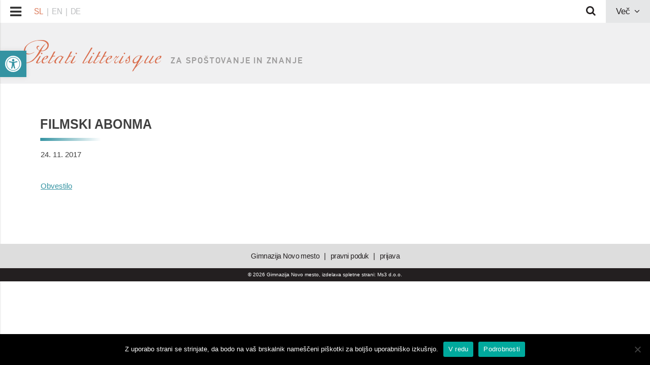

--- FILE ---
content_type: text/css
request_url: https://www.gimnm.org/wp-content/themes/pietati/style.css?v=11&ver=20170426
body_size: 9651
content:
/*
Theme Name: Pietati
Theme URI: http://underscores.me/
Author: Ms3 d.o.o.
Author URI: http://www.ms3.si/
Description: Description
Version: 1.0.0
License: GNU General Public License v2 or later
License URI: http://www.gnu.org/licenses/gpl-2.0.html
Text Domain: pietati
Tags:

This theme, like WordPress, is licensed under the GPL.
Use it to make something cool, have fun, and share what you've learned with others.

Pietati is based on Underscores http://underscores.me/, (C) 2012-2016 Automattic, Inc.
Underscores is distributed under the terms of the GNU GPL v2 or later.

Normalizing styles have been helped along thanks to the fine work of
Nicolas Gallagher and Jonathan Neal http://necolas.github.com/normalize.css/
*/

/*--------------------------------------------------------------
>>> TABLE OF CONTENTS:
----------------------------------------------------------------
# Normalize
# Typography
# Elements
# Forms
# Navigation
	## Links
	## Menus
# Accessibility
# Alignments
# Clearings
# Widgets
# Content
	## Posts and pages
	## Comments
# Infinite scroll
# Media
	## Captions
	## Galleries
--------------------------------------------------------------*/

/*--------------------------------------------------------------
# Normalize
--------------------------------------------------------------*/


@font-face {
	font-family:"Arvo";
	src:url("fonts/Arvo-Regular.eot?") format("eot"),
		url("fonts/Arvo-Regular.woff") format("woff"),
		url("fonts/Arvo-Regular.ttf") format("truetype"),
		url("fonts/Arvo-Regular.svg#Arvo") format("svg");
	font-weight:normal;
	font-style:normal;
}
@font-face {
	font-family:"Arvo";
	src:url("fonts/Arvo-Bold.eot?") format("eot"),
		url("fonts/Arvo-Bold.woff") format("woff"),
		url("fonts/Arvo-Bold.ttf") format("truetype"),
		url("fonts/Arvo-Bold.svg#Arvo-Bold") format("svg");
	font-weight:bold;
	font-style:normal;
}
@font-face {
	font-family:"Alte DIN 1451 Mittelschrift gepraegt";
	src:url("fonts/din1451alt_G.eot?") format("eot"),
		url("fonts/din1451alt_G.woff") format("woff"),
		url("fonts/din1451alt_G.ttf") format("truetype"),
		url("fonts/din1451alt_G.svg#AlteDIN1451Mittelschriftgepraegt") format("svg");
	font-weight:normal;
	font-style:normal;
}

@font-face {
	font-family:"Adine Kirnberg Regular";
	src:url("fonts/Adks____.eot?") format("eot"),
		url("fonts/Adks____.woff") format("woff"),
		url("fonts/Adks____.ttf") format("truetype"),
		url("fonts/Adks____.svg#AdineKirnberg-Regular") format("svg");
	font-weight:normal;
	font-style:normal;
}



html {
	font-family: sans-serif;
	-webkit-text-size-adjust: 100%;
	-ms-text-size-adjust:     100%;
}

body {
	margin: 0;
	font-weight: 400;
}

article,
aside,
details,
figcaption,
figure,
footer,
header,
main,
menu,
nav,
section,
summary {
	display: block;
}

audio,
canvas,
progress,
video {
	display: inline-block;
	vertical-align: baseline;
}

audio:not([controls]) {
	display: none;
	height: 0;
}

[hidden],
template {
	display: none;
}

a {
	background-color: transparent;
	transition: all 0.3s ease;
}

a:active,
a:hover {
	outline: 0;
}

abbr[title] {
	border-bottom: 1px dotted;
}

b,
strong {
	font-weight: bold;
}

dfn {
	font-style: italic;
}

h1 {
	font-size: 2em;
	margin: 0.67em 0;
}

mark {
	background: #ff0;
	color: #000;
}

small {
	font-size: 80%;
}

sub,
sup {
	font-size: 75%;
	line-height: 0;
	position: relative;
	vertical-align: baseline;
}

sup {
	top: -0.5em;
}

sub {
	bottom: -0.25em;
}

img {
	border: 0;
}

svg:not(:root) {
	overflow: hidden;
}

figure {
	margin: 1em 40px;
}

hr {
	box-sizing: content-box;
	height: 0;
}

pre {
	overflow: auto;
}

code,
kbd,
pre,
samp {
	font-family: monospace, monospace;
	font-size: 1em;
}

button,
input,
optgroup,
select,
textarea {
	color: inherit;
	font: inherit;
	margin: 0;
}

button {
	overflow: visible;
}

button,
select {
	text-transform: none;
}

button,
html input[type="button"],
input[type="reset"],
input[type="submit"] {
	-webkit-appearance: button;
	cursor: pointer;
}

button[disabled],
html input[disabled] {
	cursor: default;
}

button::-moz-focus-inner,
input::-moz-focus-inner {
	border: 0;
	padding: 0;
}

input {
	line-height: normal;
}

input[type="checkbox"],
input[type="radio"] {
	box-sizing: border-box;
	padding: 0;
}

input[type="number"]::-webkit-inner-spin-button,
input[type="number"]::-webkit-outer-spin-button {
	height: auto;
}

input[type="search"]::-webkit-search-cancel-button,
input[type="search"]::-webkit-search-decoration {
	-webkit-appearance: none;
}

fieldset {
	border: 1px solid #c0c0c0;
	margin: 0 2px;
	padding: 0.35em 0.625em 0.75em;
}

legend {
	border: 0;
	padding: 0;
}

textarea {
	overflow: auto;
}

optgroup {
	font-weight: bold;
}

table {
	border-collapse: collapse;
	border-spacing: 0;
}

td,
th {
	padding: 5px 20px 0 0;
	text-align: left;
}

/*--------------------------------------------------------------
# Typography
--------------------------------------------------------------*/
body,
button,
input,
select,
textarea {
	color: #404040;
	font-family: Roboto, sans-serif;
	font-size: 16px;
	line-height: 1.5;
}

h1,
h2,
h3,
h4,
h5,
h6 {
	clear: both;
	font-weight: normal;
	color: #000;
}

h1.entry-title,
h1.page-title,
.title {font-size: 30px; text-transform: uppercase; position: relative; margin: 0.5em 0 1em; color: #404040; font-weight: 600;}
h1.entry-title:after,
h1.page-title:after, 
.title:after {
	content:''; 
	position: absolute; 
	bottom: -12px; 
	left: 0; 
	height: 6px; 
	width: 133px; 
	/* Permalink - use to edit and share this gradient: http://colorzilla.com/gradient-editor/#3493a2+0,3493a2+100&1+0,0+100 */
	background: -moz-linear-gradient(left,  rgba(52,147,162,1) 0%, rgba(52,147,162,0) 100%); /* FF3.6-15 */
	background: -webkit-linear-gradient(left,  rgba(52,147,162,1) 0%,rgba(52,147,162,0) 100%); /* Chrome10-25,Safari5.1-6 */
	background: linear-gradient(to right,  rgba(52,147,162,1) 0%,rgba(52,147,162,0) 100%); /* W3C, IE10+, FF16+, Chrome26+, Opera12+, Safari7+ */
	filter: progid:DXImageTransform.Microsoft.gradient( startColorstr='#3493a2', endColorstr='#003493a2',GradientType=1 ); /* IE6-9 */
}

h1.entry-title .right,
h1.page-title .right,
.title .right {position: absolute; right: 0; font-size: 16px; padding: 6px 12px; top: 0;}
.title .right.mobile {display: none;}

h2 {color: #d9714f; font-size: 22px; margin: 1.5em 0;}
h2 a {text-decoration: none;}

p {
	margin-bottom: 1.5em; 
	line-height: 1.7;
}

dfn,
cite,
em,
i {
	font-style: italic;
}

blockquote {
	margin: 0 1.5em;
}

address {
	margin: 0 0 1.5em;
}

pre {
	background: #eee;
	font-family: "Courier 10 Pitch", Courier, monospace;
	font-size: 15px;
	font-size: 0.9375rem;
	line-height: 1.6;
	margin-bottom: 1.6em;
	max-width: 100%;
	overflow: auto;
	padding: 1.6em;
}

code,
kbd,
tt,
var {
	font-family: Monaco, Consolas, "Andale Mono", "DejaVu Sans Mono", monospace;
	font-size: 15px;
	font-size: 0.9375rem;
}

abbr,
acronym {
	border-bottom: 1px dotted #666;
	cursor: help;
}

mark,
ins {
	background: #fff9c0;
	text-decoration: none;
}

big {
	font-size: 125%;
}

/*--------------------------------------------------------------
# Elements
--------------------------------------------------------------*/
html {
	box-sizing: border-box;
}

.clearfix {
  overflow: auto;
  zoom: 1;
}

*,
*:before,
*:after { /* Inherit box-sizing to make it easier to change the property for components that leverage other behavior; see http://css-tricks.com/inheriting-box-sizing-probably-slightly-better-best-practice/ */
	box-sizing: inherit;
}

body {
	background: #fff; /* Fallback for when there is no custom background color defined. */
}

blockquote:before,
blockquote:after,
q:before,
q:after {
	content: "";
}

blockquote,
q {
	quotes: "" "";
}

hr {
	background-color: #ccc;
	border: 0;
	height: 1px;
	margin-bottom: 1.2em;
}

ul,
ol {
	margin: 0 0 1em 0;
}

ul {
	list-style: disc;
}

ol {
	list-style: decimal;
}

li > ul,
li > ol {
	margin-bottom: 0;
	margin-left: 1.5em;
}

dt {
	font-weight: bold;
}

dd {
	margin: 0 1.5em 1.5em;
}

img {
	height: auto; /* Make sure images are scaled correctly. */
	max-width: 100%; /* Adhere to container width. */
}

figure {
	margin: 1em 0; /* Extra wide images within figure tags don't overflow the content area. */
}

table {
	margin: 0 0 1.5em;
	width: 100%;
}
table.oddeven tr:nth-of-type(odd) {background-color: #ebebeb;}
table.oddeven tr th:nth-of-type(1),
table.oddeven tr td:nth-of-type(1) {padding-left:10px;}

/*--------------------------------------------------------------
# Forms
--------------------------------------------------------------*/
button,
input[type="button"],
input[type="reset"],
input[type="submit"] {
	border: 1px solid;
	border-color: #ccc #ccc #bbb;
	border-radius: 3px;
	background: #e6e6e6;
	box-shadow: inset 0 1px 0 rgba(255, 255, 255, 0.5), inset 0 15px 17px rgba(255, 255, 255, 0.5), inset 0 -5px 12px rgba(0, 0, 0, 0.05);
	color: rgba(0, 0, 0, .8);
	font-size: 12px;
	font-size: 0.75rem;
	line-height: 1;
	padding: .6em 1em .4em;
	text-shadow: 0 1px 0 rgba(255, 255, 255, 0.8);
}

button:hover,
input[type="button"]:hover,
input[type="reset"]:hover,
input[type="submit"]:hover {
	border-color: #ccc #bbb #aaa;
	box-shadow: inset 0 1px 0 rgba(255, 255, 255, 0.8), inset 0 15px 17px rgba(255, 255, 255, 0.8), inset 0 -5px 12px rgba(0, 0, 0, 0.02);
}

input[type="text"],
input[type="email"],
input[type="url"],
input[type="password"],
input[type="search"],
input[type="number"],
input[type="tel"],
input[type="range"],
input[type="date"],
input[type="month"],
input[type="week"],
input[type="time"],
input[type="datetime"],
input[type="datetime-local"],
input[type="color"],
textarea {
	color: #666;
	border: 1px solid #ccc;
	border-radius: 3px;
	padding: 3px;
}

select {
	border: 1px solid #ccc;
}

textarea {
	width: 100%;
}

/*--------------------------------------------------------------
# Navigation
--------------------------------------------------------------*/
/*--------------------------------------------------------------
## Links
--------------------------------------------------------------*/
a {
	color: #3493a2;
}

a:hover {
	color: midnightblue;
}

*:focus {
	outline: none;
}

a:hover,
a:active {
	outline: 0;
}

/*--------------------------------------------------------------
## Menus
--------------------------------------------------------------*/
.main-navigation {
	clear: both;
	display: block;
	float: left;
	width: 100%;
	padding-top: 20px;
}

.main-navigation ul {
	display: none;
	list-style: none;
	margin: 0;
	padding-left: 0;
	padding-right: 30px;
}

.main-navigation li {
	display: block;
	margin-bottom: 10px;
	text-align: right;
	text-transform: uppercase;
	position: relative;
}

.main-navigation a {
	display: inline-block;
	text-decoration: none;
	padding: 8px 15px;
	color: #231f20;
	border: 1px solid transparent;
}

.main-navigation ul ul {
	box-shadow: 0 3px 3px rgba(0, 0, 0, 0.2);
	float: left;
	position: absolute;
	top: 1.5em;
	left: -999em;
	z-index: 99999;
}

.main-navigation ul ul ul {
	left: -999em;
	top: 0;
}

.main-navigation .sub-menu .sub-menu {display:none;}

.main-navigation ul ul a {
	width: 200px;
}

.main-navigation ul ul li {

}

.main-navigation li:hover > a,
.main-navigation li.focus > a {
}

.main-navigation ul ul :hover > a,
.main-navigation ul ul .focus > a {
}

.main-navigation ul ul a:hover,
.main-navigation ul ul a.focus {
}

.main-navigation ul li:hover > ul,
.main-navigation ul li.focus > ul {
	left: auto;
}

.main-navigation ul ul li:hover > ul,
.main-navigation ul ul li.focus > ul {
	left: 100%;
}

.main-navigation a:hover,
.main-navigation .current_page_item > a,
.main-navigation .current-menu-item > a,
.main-navigation .current_page_ancestor > a,
.main-navigation .current-menu-ancestor > a {
	border: 1px solid #d9714f;
	color: #d9714f;
	font-weight: bold;
}

.main-navigation .menu>li>.sub-menu {
	background-color: #fff;
	padding: 8px 5px 0;
}

.main-navigation .menu>li>.sub-menu li {
	text-align: left;
}
.main-navigation .menu>li>.sub-menu li a {
	text-transform: initial;
	padding: 0 15px;
	border:none;
}
.main-navigation .menu>li>.sub-menu li a:hover,
.main-navigation .menu>li>.sub-menu>li.current-item>a {
	border:none;
}

.main-navigation .menu>li:hover>.sub-menu {
	left: 100%;
	top: 0;
}

/* Small menu. */
#menu-toggle {display: none; background: none; border: none; padding: 7px	 20px; margin-right: 10px; font-size: 26px; transition: all 0.5s ease; box-shadow: none;}
#menu-toggle i {transition: all 0.5s ease;}
#menu-toggle.sideout i {transform: rotate(90deg);}
.main-navigation.toggled ul {
	display: block;
}

header #social {
	display: block;
    position: absolute;
    bottom: 20px;
    margin: auto;
    right: 0;
    left: 0;
    padding: 0 60px 0 30px;
}
header #social a {
	display: block;
	float: right;
	margin-right: 15px;
	line-height: 1;
	opacity: 0.6;
}
header #social a img {filter: grayscale(100%);
	-ms-filter: url("data:image/svg+xml;utf8,<svg xmlns=\'http://www.w3.org/2000/svg\'><filter id=\'grayscale\'><feColorMatrix type=\'matrix\' values=\'1 0 0 0 0, 0 1 0 0 0, 0 0 1 0 0, 0 0 0 1 0\'/></filter></svg>#grayscale");
}
header #social a img:hover {filter: none}
header #social a:hover {opacity: 1}

.main-navigation ul {
	display: block;
}

.site-main .comment-navigation,
.site-main .posts-navigation,
.site-main .post-navigation {
	margin: 2em 0 1.5em;
	/*overflow: hidden;*/
}

.comment-navigation .nav-previous,
.posts-navigation .nav-previous,
.post-navigation .nav-previous {
	float: left;
	width: 50%;
}

.comment-navigation .nav-next,
.posts-navigation .nav-next,
.post-navigation .nav-next {
	float: right;
	text-align: right;
	width: 50%;
}

/*--------------------------------------------------------------
# Accessibility
--------------------------------------------------------------*/
/* Text meant only for screen readers. */
.screen-reader-text {
	clip: rect(1px, 1px, 1px, 1px);
	position: absolute !important;
	height: 1px;
	width: 1px;
	overflow: hidden;
}

.screen-reader-text:focus {
	background-color: #f1f1f1;
	border-radius: 3px;
	box-shadow: 0 0 2px 2px rgba(0, 0, 0, 0.6);
	clip: auto !important;
	color: #21759b;
	display: block;
	font-size: 14px;
	font-size: 0.875rem;
	font-weight: bold;
	height: auto;
	left: 5px;
	line-height: normal;
	padding: 15px 23px 14px;
	text-decoration: none;
	top: 5px;
	width: auto;
	z-index: 100000; /* Above WP toolbar. */
}

/*--------------------------------------------------------------
# Alignments
--------------------------------------------------------------*/
.alignleft {
	display: inline;
	float: left;
	margin-right: 1.5em;
}

.alignright {
	display: inline;
	float: right;
	margin-left: 1.5em;
}

.aligncenter {
	clear: both;
	display: block;
	margin-left: auto;
	margin-right: auto;
}

/*--------------------------------------------------------------
# Clearings
--------------------------------------------------------------*/
.clear:before,
.clear:after,
.entry-content:before,
.entry-content:after,
.comment-content:before,
.comment-content:after,
.site-header:before,
.site-header:after,
.site-content:before,
.site-content:after,
.site-footer:before,
.site-footer:after {
	content: "";
	display: table;
	table-layout: fixed;
}

.clear:after,
.entry-content:after,
.comment-content:after,
.site-header:after,
.site-content:after,
.site-footer:after {
	clear: both;
}

.entry-content th { background-color: #ddd; }

.entry-content th,
.entry-content td {
	padding: 6px 10px;
    text-align: left;
    border-bottom: 1px solid #ddd;
}

/*--------------------------------------------------------------
# Widgets
--------------------------------------------------------------*/
.widget {
	margin: 0 0 1.5em;
}

/* Make sure select elements fit in widgets. */
.widget select {
	max-width: 100%;
}

/*--------------------------------------------------------------
# Content
--------------------------------------------------------------*/
/*--------------------------------------------------------------
## Posts and pages
--------------------------------------------------------------*/
.sticky {
	display: block;
}

.hentry {
	margin: 0;
}

.byline,
.updated:not(.published) {
	display: none;
}

.single .byline,
.group-blog .byline {
	display: inline;
}

.page-content,
.entry-content,
.entry-summary {
	margin: 1.5em 0 0;
}

.page-links {
	clear: both;
	margin: 0 0 1.5em;
}

/*--------------------------------------------------------------
## Comments
--------------------------------------------------------------*/
.comment-content a {
	word-wrap: break-word;
}

.bypostauthor {
	display: block;
}

/*--------------------------------------------------------------
# Infinite scroll
--------------------------------------------------------------*/
/* Globally hidden elements when Infinite Scroll is supported and in use. */
.infinite-scroll .posts-navigation, /* Older / Newer Posts Navigation (always hidden) */
.infinite-scroll.neverending .site-footer { /* Theme Footer (when set to scrolling) */
	display: none;
}

/* When Infinite Scroll has reached its end we need to re-display elements that were hidden (via .neverending) before. */
.infinity-end.neverending .site-footer {
	display: block;
}

/*--------------------------------------------------------------
# Media
--------------------------------------------------------------*/
.page-content .wp-smiley,
.entry-content .wp-smiley,
.comment-content .wp-smiley {
	border: none;
	margin-bottom: 0;
	margin-top: 0;
	padding: 0;
}

/* Make sure embeds and iframes fit their containers. */
embed,
iframe,
object {
	max-width: 100%;
}

/*--------------------------------------------------------------
## Captions
--------------------------------------------------------------*/
.wp-caption {
	margin-bottom: 1.5em;
	max-width: 100%;
}

.wp-caption img[class*="wp-image-"] {
	display: block;
	margin-left: auto;
	margin-right: auto;
}

.wp-caption .wp-caption-text {
	margin: 0.8075em 0;
}

.wp-caption-text {
	text-align: center;
}

/*--------------------------------------------------------------
## Galleries
--------------------------------------------------------------*/
.gallery {
	margin-bottom: 1.5em;
}

.gallery-item {
	display: inline-block;
	text-align: center;
	vertical-align: top;
	width: 100%;
}

.gallery-columns-2 .gallery-item {
	max-width: 50%;
}

.gallery-columns-3 .gallery-item {
	max-width: 33.33%;
}

.gallery-columns-4 .gallery-item {
	max-width: 25%;
}

.gallery-columns-5 .gallery-item {
	max-width: 20%;
}

.gallery-columns-6 .gallery-item {
	max-width: 16.66%;
}

.gallery-columns-7 .gallery-item {
	max-width: 14.28%;
}

.gallery-columns-8 .gallery-item {
	max-width: 12.5%;
}

.gallery-columns-9 .gallery-item {
	max-width: 11.11%;
}

.gallery-caption {
	display: block;
}

.offscreen {
    display: none;
}

.side {
	position: fixed;
    width: 286px;
    min-height: 100%;
    background-color: #fff;
    padding: 20px 30px;
    box-shadow: 1px 0 2px rgba(0,0,0,0.1);
    transition: all 0.5s ease;
    z-index: 1;
}

.container {
	padding: 45px 100px 100px;
}

#page {
	margin-left:286px; 
}
#page #toprow {background-color: #fff; width: 100%; height: 50px; line-height: 50px; padding: 0 0 0 25px; position:relative; transition: all 0.5s ease;}
#page #toprow .left {float:left; font-size: 18.25px; color: #babcbe; display: flex;}
#page #toprow ul.lang-switcher {list-style: none; margin: 0; padding: 0; display: flex;}
#page #toprow ul.lang-switcher li {float:left; color:inherit; margin-right: 7px; text-transform: uppercase;}
#page #toprow ul.lang-switcher li:after {content:'|'; margin-left: 7px;}
#page #toprow ul.lang-switcher li:last-of-type:after {display: none;}
#page #toprow ul.lang-switcher li a {color: inherit; text-decoration: none;}
#page #toprow ul.lang-switcher li a:hover {text-decoration: underline;}
#page #toprow ul.lang-switcher li.current-lang a {color: #d9714f;}
#page #toprow .right {float:right; font-size: 20px; color: #231f20;}
#page #toprow .right #searchlink {display: inline-block; padding: 0 15px;}
#page #toprow .right #searchlink i {font-size: 24px; cursor: pointer;}
#page #toprow .right #searchlink form.search-form {float:left; display: none;}
#page #toprow .right #searchlink .search-form .search-field {border-radius: 0; padding: 3px 10px 0px; margin-right: 10px; line-height: 31px;}
#page #toprow .right #searchlink .search-form .search-submit {display: none;}
#page #toprow .right #morelink {display: inline-block; padding: 0 20px; background: #e5e6e7; cursor: pointer;}
#page #toprow .right #morelink i {margin-left: 8px;}
#page #toprow .right #morelink .inner {
    position: absolute;
    right: 0;
    top: 100%;
    z-index: 1;
    background: #e5e6e7;
    padding: 10px 20px 10px 30px;
    display: none;
}
#page #toprow .right #morelink .inner ul {
    margin: 0;
    padding-left: 0;
    list-style: none;
}
#page #toprow .right #morelink .inner a {
    text-decoration: none;
    color: inherit;	
    display: block;
}
#page #toprow .right #morelink .inner a:hover {
    text-decoration: underline;
}

#slogan {
    color: #d97050;
    font-size: 100px;
    font-family: "Adine Kirnberg Regular";
    font-weight: normal;
    line-height: 1;
    letter-spacing: 1.8px;
    background-color: #f0f0f1;
    padding: 25px 30px 20px;
}
#slogan span.character1 {
	letter-spacing: -8px;
}
#slogan span.sub {
    color: #9c9b9b;
    text-transform: uppercase;
    font-size: 22px;
    font-family: "Alte DIN 1451 Mittelschrift gepraegt";
    margin-left: 5px;
}

.page-template-homepage #slider {position: relative; z-index: 0;}
.page-template-homepage #slider .bottom {
	width: 100%; 
	height: 40%; 
	position: absolute; 
	bottom: 0;
	left: 0;
	/* Permalink - use to edit and share this gradient: http://colorzilla.com/gradient-editor/#000000+0,000000+100&0+0,0.5+100 */
	background: -moz-linear-gradient(top,  rgba(0,0,0,0) 0%, rgba(0,0,0,0.5) 100%); /* FF3.6-15 */
	background: -webkit-linear-gradient(top,  rgba(0,0,0,0) 0%,rgba(0,0,0,0.5) 100%); /* Chrome10-25,Safari5.1-6 */
	background: linear-gradient(to bottom,  rgba(0,0,0,0) 0%,rgba(0,0,0,0.5) 100%); /* W3C, IE10+, FF16+, Chrome26+, Opera12+, Safari7+ */
	filter: progid:DXImageTransform.Microsoft.gradient( startColorstr='#00000000', endColorstr='#80000000',GradientType=0 ); /* IE6-9 */
}
.page-template-homepage h6 {
	position: absolute;
    bottom: 80px;
    left: 100px;
    margin: 0;
    color: #d97050;
    font-size: 100px;
    font-family: "Adine Kirnberg Regular";
    font-weight: normal;
    line-height: 1;
    letter-spacing: 1.8px;
    display: none;
}
.page-template-homepage #slider h6 {display: block;}
.page-template-homepage h6 span.character1 {
	letter-spacing: -8px;
}
.page-template-homepage h6 span.sub {
    color: #9c9b9b;
    text-transform: uppercase;
    font-size: 22px;
    font-family: "Alte DIN 1451 Mittelschrift gepraegt";
    margin-left: 5px;
}

.page-template-homepage #slider .slide {
	height: 900px; 
	background-position: center;
	background-size: cover; 
	position: relative; 
	display: -webkit-flex;
	display: -moz-flex;
	display: -ms-flex;
	display: -o-flex;
	display: flex;
  	align-items: center;
  	justify-content: center;
  	transition: all 0.2s ease;
}
.page-template-homepage #slider .slick-prev,
.page-template-homepage #slider .slick-next { 
	position: absolute;
	top: 50%;
	left: 30px;
	margin-top: -30px;
	z-index: 1;
	font-size: 90px;
	line-height: 60px;
	color: #fff;
	text-decoration: none;
	transition: all 0.5s ease;
}
.page-template-homepage #slider .slick-prev:hover,
.page-template-homepage #slider .slick-next:hover {
	opacity: 0.8;
} 

.page-template-homepage #slider .slick-next {
	left: auto;
	right: 30px;
}
.page-template-homepage #slider .slide .floater {
	max-width: 50%;
	text-align: center;
}
.page-template-homepage #slider .slide .floater a,
.page-template-homepage #slider .slide .floater p {text-decoration: none; color: #fff;}
.page-template-homepage #slider .slide .floater h3 {
	background-color: #d97050;
    color: #fff;
    padding: 5px 61px;
    transition: all 0.5s ease;
    font-size: 34px;
    font-weight: 100;
    margin: 0;
    display: inline-block;
}
.page-template-homepage #slider .slide .floater a:hover h3 {opacity: 0.9;}
.page-template-homepage #slider .slide .floater p {
	font-size: 25px;
}

.page-template-homepage #napovednik {background-color: #fff; clear: left;}
.page-template-homepage #napovednik .container {padding-bottom: 45px;}
.page-template-homepage #napovednik .calendar {display: flex; display: -webkit-flex; display: -moz-flex; display: -ms-flex; display: -o-flex; flex-wrap: wrap;}
.page-template-homepage #napovednik .calendar .part {width:25%; display: flex; 	display: -webkit-flex; display: -moz-flex; display: -ms-flex; display: -o-flex; position: relative; padding-bottom: 25%;}
.page-template-homepage #napovednik .calendar .part .wrapper {position: absolute; top: 0; bottom: 0; left: 0; right: 0; } 
.page-template-homepage #napovednik .calendar .part .wrapper.vCenter {display: flex; align-items: center; justify-content: center;}
.page-template-homepage #napovednik .calendar .part .wrapper .jquery-calendar {padding: 0 3%;}
.page-template-homepage #napovednik .calendar #sel-image {width: 100%; background-position: center; background-size: cover; background-repeat: no-repeat;}
.page-template-homepage #napovednik .calendar #sel-date {background-color: #f0f0f2; width: 100%}
.page-template-homepage #napovednik .calendar #sel-date div.name {
	position: absolute;
	left: 0;
    width: 100%;
    bottom: 70%;
    text-align: center;
    padding-bottom: 5%;
    text-transform: uppercase;
    font-size: 20px;
    font-weight: bold;
}
.page-template-homepage #napovednik .calendar #sel-date div.number {
	position: absolute; 
	width: 45.5%; 
	height: 41%; 
	background-color: #d9714f; 
	top:29.5%; 
	left: 32.8%;
	color: #fff;
	text-align: center;	
	font-size: 6vw;
	line-height: 7.3vw;
	padding: 3%;
	margin-top: 5%;
}
.page-template-homepage #napovednik .calendar #sel-value {background-color: #fff; width: 100%;}
.page-template-homepage #napovednik .calendar #sel-value .inner {padding: 15% 30px 9%;}
.page-template-homepage #napovednik .calendar #sel-value .inner .content h3 {color: #404040; font-weight: bold; text-transform: uppercase; font-size: 16px;}
.loading {
    position: absolute;
    width: 100%;
    height: 100%;
    background: #FFFFFF url(img/loading.gif) 50% 50% no-repeat;
    left: 0px;
    top: 0px;
    opacity: 0.8;
    filter: alpha(opacity=80);
    z-index: 9999999999;
}
.page-template-homepage #napovednik .calendar #sel-value .inner .loading {
    display: none;
}
.page-template-homepage #napovednik .calendar #sel-value p {margin: 0;}
.page-template-homepage #napovednik .calendar #sel-value .dogodek {margin-bottom: 20px;}
.page-template-homepage #napovednik .calendar #sel-value .dogodek a {color: #000; text-decoration: none; padding-left:8px; display: block; position: relative;}
.page-template-homepage #napovednik .calendar #sel-value .dogodek a:before {
    content: '';
    position: absolute;
    left: 0;
    top: 9px;
    width: 4px;
    height: 4px;
    /*border-radius: 50%;*/
    background-color: #404040;
    display: inline-block;
}

.page-template-homepage #novice {background-color: #f0f0f2; overflow:hidden;}
.page-template-homepage #novice .container {padding-top: 70px; padding-bottom: 120px; background-color: #f0f0f2;}
.page-template-homepage #novice .novice  {margin: 80px -50px 0;}
.page-template-homepage #novice .novice .slick-prev,
.page-template-homepage #novice .novice .slick-next {font-size: 80px; color: #fff; text-decoration: none; position: absolute; cursor: pointer; z-index: 1; top: 0; bottom: 0; height: 90px; margin: auto;}
.page-template-homepage #novice .novice .slick-prev:before,
.page-template-homepage #novice .novice .slick-next:before {margin: 0; top: 0; bottom: 0;}
.page-template-homepage #novice .novice .slick-prev {left: -10px;}
.page-template-homepage #novice .novice .slick-next {right: -10px;}
.page-template-homepage #novice .novice .novica {background-color: #fff; margin: 0 50px;}
.page-template-homepage #novice .novice .novica .date {background-color: #3493a2; color: #fff; width: 25%; margin-right: 75%; text-align: center; padding: 4% 0;}
.page-template-homepage #novice .novice .novica .date .day {font-size: 43px; display: block; line-height: 1;}
.page-template-homepage #novice .novice .novica .date .month {font-size: 20px; text-transform: uppercase; display: block; line-height: 1; padding-top: 5%; }
.page-template-homepage #novice .novice .novica .content {width: 75%; margin-left: 25%; padding: 3% 5% 0 0;}
.page-template-homepage #novice .novice .novica .content .nTitle {color: inherit; font-size: 22px; text-decoration: none;}
.page-template-homepage #novice .novice .novica .content p {color: #babcbe;}

.archive-novica {width:100%; background-color: #f0f0f2; display:flex; margin-bottom: 30px;}
.archive-novica .image {max-width: 354px; float: left;}
.archive-novica .image a {float:left; width: 100%; overflow:hidden;}
.archive-novica .image a img {float:left; min-width: 354px; transition: all .2s ease-in-out;}
.archive-novica .image a img:hover {transform: scale(1.02); opacity: 0.9;}
.archive-novica .content-outer {max-width:75%; float:left;}
.archive-novica .content-outer .date {background-color: #3493a2; color: #fff; margin-right: 75%; text-align: center; padding: 16px 0; width: 100px;}
.archive-novica .content-outer .date .day {font-size: 43px; display: block; line-height: 1;}
.archive-novica .content-outer .date .month {font-size: 20px; text-transform: uppercase; display: block; line-height: 1; padding-top: 5%; }
.archive-novica .content-outer .content {margin-left: 100px; padding: 12px 20px 0 0;}
.archive-novica .content-outer .content .more {font-size: 16px; padding: 6px 12px;}
.archive-novica .content-outer .content .nTitle {color: inherit; font-size: 22px; text-decoration: none;}
.archive-novica .content-outer .content p {color: #8a8a8a;}

.more {display: inline-block; border: 1px solid #e77e21; color: #e77e21; text-transform: uppercase; text-decoration: none; padding: 2% 4%; transition: all 0.2s ease; font-weight: bold;}
.more:hover {background-color: #e77e21; color: #fff; }

.page-template-homepage #galerija {background-color: transparent;}

.page-template-homepage #kontakt {background-color: #f0f0f2;}
.page-template-homepage #kontakt .container {padding-top: 70px; padding-bottom: 50px;}
.page-template-homepage #kontakt .kontakt .right,
.page-template-homepage #kontakt .kontakt .left {width:50%; display: flex; display: -webkit-flex; display: -moz-flex; display: -ms-flex; display: -o-flex; position: relative; padding-bottom: 50%;}
.page-template-homepage #kontakt .wrapper {position: absolute; top: 0; bottom: 0; left: 0; right: 0; overflow:hidden;}
.page-template-homepage #kontakt .kontakt {display: flex; display: -webkit-flex; display: -moz-flex; display: -ms-flex; display: -o-flex;}
.page-template-homepage #kontakt .kontakt > div {flex-grow: 1; flex-wrap: nowrap; justify-content: space-between; flex-basis: 50%;}
.page-template-homepage #kontakt .kontakt .sklop {display: flex; display: -webkit-flex; display: -moz-flex; display: -ms-flex; display: -o-flex;}
.page-template-homepage #kontakt .kontakt .sklop > div {flex-grow: 1; flex-wrap: nowrap; justify-content: space-between; flex-basis: 50%;}
.page-template-homepage #kontakt .kontakt .sklop > div img {display: block;}
.page-template-homepage #kontakt .kontakt .sklop div.wpcf7 p {margin: 2px 0}
.page-template-homepage #kontakt .kontakt .sklop div.wpcf7 .fleft {float:left; position: relative;}
.page-template-homepage #kontakt .kontakt .sklop div.wpcf7 .fright {float:right; position: relative;}
.page-template-homepage #kontakt .kontakt .sklop div.wpcf7 .ajax-loader {position: absolute; top: 0; left: 0; right: 0; margin: 0 auto;}
.page-template-homepage #kontakt .kontakt .sklop .wpcf7-form-control.g-recaptcha {overflow: hidden;}
.page-template-homepage #kontakt .kontakt .sklop .wpcf7-form-control.g-recaptcha > div {margin: -9px -12px -8px -10px; position: relative}
.page-template-homepage #kontakt .kontakt .sklop .wpcf7-form-control.g-recaptcha > div:after {content:''; position: absolute; right: 0; top: 0; width:5px; height: 100%; background-color: #f0f0f2;}

.page-template-homepage #kontakt .kontakt .inContent {font-size: 22px; color: #231f20; padding: 8% 8% 0; box-sizing: border-box;} 
.page-template-homepage #kontakt .kontakt .inContent.second {padding: 6% 8% 0;}
.page-template-homepage #kontakt .kontakt .inContent a {color: inherit; text-decoration: none;}
.page-template-homepage #kontakt .kontakt .inContent a:hover {text-decoration: underline;}
.page-template-homepage #kontakt .kontakt .acf-map { width: 100%; height: 100%; margin: 0; }
.page-template-homepage #kontakt .kontakt .acf-map img { max-width: inherit !important; }
.page-template-homepage #kontakt .kontakt .wpcf7 {max-width: 100%; overflow: hidden;}
.page-template-homepage #kontakt .kontakt .wpcf7 .wpcf7-validation-errors,
.page-template-homepage #kontakt .kontakt .wpcf7 .wpcf7-not-valid-tip {display: none!important;}
.page-template-homepage #kontakt .kontakt .wpcf7 input,
.page-template-homepage #kontakt .kontakt .wpcf7 textarea {border:none; border-radius: 0; width: 100%; padding: 7px 10px; margin-bottom: 14px; resize: none; font-size: 17px;}
.page-template-homepage #kontakt .kontakt .wpcf7 input.wpcf7-not-valid,
.page-template-homepage #kontakt .kontakt .wpcf7 textarea.wpcf7-not-valid {border: 1px solid #f00;}
.page-template-homepage #kontakt .kontakt .wpcf7 input[type='submit'] {width:auto; float:right; color: #d9714f; border: 1px solid #d9714f; background: transparent; box-shadow: none; padding: 21px 10px; text-transform: uppercase; transition: all 0.3s ease; margin-bottom: 0;}
.page-template-homepage #kontakt .kontakt .wpcf7 input[type='submit']:hover {background-color: #d9714f; color: #fff;}
.page-template-homepage #kontakt .kontakt .wpcf7 .wpcf7-response-output {
	margin: 3px 0;
    font-size: 12px;
    float: left;
    width: 100%;
}

.page-template-homepage #napovednik .calendar #sel-date div.number,
.page-template-homepage #novice .novice .novica .date .day,
.page-template-homepage #novice .novice .novica .date .month,
.page-template-homepage #novice .novice .novica .content .title,
.page-template-homepage #novice .novice .novica .content p,
.page-template-homepage #novice .novice .novica .content h4,
.archive-novica .content-outer .date .day,
.archive-novica .content-outer .date .month, 
#galerija .albumi .inContent h4,
.page-template-homepage #kontakt .kontakt .inContent,
#page #toprow ul.lang-switcher,
footer .footer-menu .menu,
.jquery-calendar .cal,
h1.entry-title, h1.page-title, .title {
    -webkit-transform: scale(0.9,1);
    -moz-transform: scale(0.9,1);
    -ms-transform: scale(0.9,1);
    -o-transform: scale(0.9,1);
    transform: scale(0.9,1);
    margin-left: -5.6%;
    margin-right: -5.6%;
}

footer {z-index: 2; position: relative;}
footer .footer-menu {background-color: #ddd; text-align: center; color: #231f20; line-height: 0;}
footer .footer-menu .menu {list-style: none; display: inline-block; margin: 0; padding: 0; line-height: 48px;}
footer .footer-menu .menu li {float: left;}
footer .footer-menu .menu li:after {content:'|';}
footer .footer-menu .menu li:last-of-type:after {display: none;}
footer .footer-menu .menu li a {padding: 0 10px; color: inherit; text-decoration: none;}
footer .site-info {background-color: #231f20; color: #fff; text-align: center; font-size: 10px; line-height: 26px;}
footer .site-info a {color: inherit; text-decoration: none;}

#galerija {background-color: #f0f0f1}
#galerija .container {padding-top: 70px; padding-bottom: 50px;}
#galerija .albumi .left,
#galerija .albumi .right {width:50%; display: flex;	display: -webkit-flex; display: -moz-flex; display: -ms-flex; display: -o-flex; position: relative; padding-bottom: 25%;}
#galerija .albumi .right {padding-bottom: 50%;}
#galerija .wrapper {position: absolute; top: 0; bottom: 0; left: 0; right: 0;}
#galerija .albumi {display: flex; display: -webkit-flex; display: -moz-flex; display: -ms-flex; display: -o-flex; overflow: hidden;}
#galerija .albumi > div {flex-grow: 1; flex-wrap: nowrap; justify-content: space-between; flex-basis: 50%;}
#galerija .albumi .left .album {display: flex; display: -webkit-flex; display: -moz-flex; display: -ms-flex; display: -o-flex;}
#galerija .albumi .left .album > div {flex-grow: 1; flex-wrap: nowrap; justify-content: space-between; flex-basis: 50%; overflow: hidden;}
#galerija .albumi .album > div img {display: block; transition: all .2s ease-in-out;}
#galerija .albumi .album > div img:hover {transform: scale(1.02); opacity: 0.9;}
#galerija .albumi .right .album {}
#galerija .albumi .right .album > div img.size-gallery-square {display: none;}
#galerija .albumi .right .album .image {flex-grow: 2; flex-wrap: nowrap; justify-content: space-between; flex-basis: 66%; overflow: hidden;}
#galerija .albumi .right .album .content {flex-grow: 1; flex-wrap: nowrap; justify-content: space-between; flex-basis: 34%;}
#galerija .albumi .date {background-color: #3493a2; color: #fff; width: 25%; margin-right: 75%; text-align: center; padding: 4% 0;}
#galerija .albumi .right .date {width: 12.5%; margin-right: 87.5%; padding: 2% 0;}
#galerija .albumi .date .day {font-size: 43px; display: block; line-height: 1;}
#galerija .albumi .date .month {font-size: 20px; text-transform: uppercase; display: block; line-height: 1; padding-top: 5%; }
#galerija .albumi .inContent {width: 75%; margin-left: 25%; padding: 4% 4% 0 0;}
#galerija .albumi .inContent h4 {margin-bottom: 0; display: none;}
#galerija .albumi .right .inContent {width: 100%; margin-left: 0%; padding: 0 2%;}
#galerija .albumi .right .inContent h4 {display: none;}
#galerija .albumi .inContent .nTitle {color: inherit; font-size: 22px; text-decoration: none;}
#galerija .albumi .inContent p {color: #babcbe; margin-bottom: 0;}
#galerija .albumi .right .inContent {text-align: center;}

#galerija.album {}
#galerija.album a {width: 25%; margin: 0; padding: 0; float:left; overflow: hidden;}
#galerija.album a img {display: block; transition: all .2s ease-in-out;}
#galerija.album a img:hover {transform: scale(1.02); opacity: 0.9;}

#fancybox-close {
	font-family: 'FontAwesome';
	color: #fff; 
	background: none!important; 
	top: 10px!important; 
	right: 11px!important; 
	font-size: 24px;
	line-height: 1;
    text-align: center;
    opacity: 0.8;
}
#fancybox-close:hover {
	opacity: 1;
}
#fancybox-close:before {
	content: "\f00d";
}

#fancybox-right-ico,
#fancybox-left-ico {
	background-image: none!important;
    background-position: 0!important;
    font-family: 'FontAwesome';
    font-size: 32px;
    color: #fff;
    opacity: 0.8;
    line-height: 1;
    text-align: center;
}

#fancybox-right:hover span {
    right: 10px!important;
}
#fancybox-right span:before {
	content: "\f054";
}

#fancybox-left:hover span {
    left: 10px!important;
}
#fancybox-left span:before {
	content: "\f053";
}

.dogodki-table {display: table; width: 100%;}
.dogodki-row {display: table-row;}
.dogodki-row .dogodki-datum,
.dogodki-row .dogodki-title {display: table-cell; padding: 15px 0; border-bottom: 1px solid #e0e0e0;}
.dogodki-row .dogodki-datum {width: 18%; padding-right: 25px; min-width: 120px;}

@media only screen and (max-width: 1850px) {
	.page-template-homepage #kontakt .kontakt .sklop .wpcf7-form-control.g-recaptcha > div {margin-right: -100px; margin-left: -5px;}
}

@media only screen and (max-width: 1650px) {
	.container {padding: 45px 80px 80px;}

	#page #toprow {height: 45px; line-height: 45px;}
	#page #toprow {height: 45px;}
	#page #toprow .left {font-size: 18px;}
	#page #toprow .right {font-size: 18px;}
	#page #toprow .right #searchlink i {font-size: 20px;}

	.main-navigation li {margin-bottom: 5px;}

	.page-template-homepage #slider .slick-prev, .page-template-homepage #slider .slick-next {font-size: 70px;}
	.page-template-homepage #slider .slide .floater h3 {font-size: 28px; padding: 3px 41px;}
	.page-template-homepage #slider .slide .floater p {font-size: 22px;}
	.page-template-homepage #slider h6,
	#slogan {bottom:50px; left: 80px; font-size: 75px;}
	.page-template-homepage #slider h6 span.sub,
	#slogan span.sub {font-size: 17px;}

	h1.entry-title, h1.page-title, .title {font-size: 28px; 	}

	.page-template-homepage #napovednik .calendar .cal td a {margin: 9% 18%;}
	.page-template-homepage #napovednik .calendar #sel-date div.name,
	.page-template-homepage #napovednik .calendar .cal caption .monthname {font-size: 18px;}
	
	.page-template-homepage #novice .container {padding-top: 45px; padding-bottom: 80px;}
	.page-template-homepage #novice .novice .slick-prev {left: -20px;}
	.page-template-homepage #novice .novice .slick-next {right: -20px;}
	.page-template-homepage #novice .novice {margin: 60px -30px 0;}
	.page-template-homepage #novice .novice .novica {margin: 0 30px;}
	.page-template-homepage #novice .novice .novica .date,
	#galerija .albumi .date { padding: 3% 0; width: 23%;}
	.archive-novica .content-outer .date {width: 90px;}
	.archive-novica .content-outer .content {margin-left: 90px;}
	.page-template-homepage #novice .novice .novica .date .day,
	.archive-novica .content-outer .date .day,
	#galerija .albumi .date .day {font-size: 36px;}
	.page-template-homepage #novice .novice .novica .date .month,
	.archive-novica .content-outer .date .month,
	#galerija .albumi .date .month {font-size: 17px;}
	.page-template-homepage #novice .novice .novica .content,
	#galerija .albumi .inContent {width: 77%; margin-left: 23%;}
	.page-template-homepage #novice .novice .novica .content .nTitle,
	#galerija .albumi .inContent .nTitle,
	.archive-novica .content-outer .content .nTitle {font-size: 19px;}
	#galerija .albumi .inContent h4 {display: none;}
	#galerija .albumi .right .inContent {padding: 1% 2% 0;}
	#galerija .container {padding-top: 45px; padding-bottom: 45px;}

	.page-template-homepage #kontakt .container { padding-top: 45px; padding-bottom: 45px;}
	.page-template-homepage #kontakt .kontakt .inContent {font-size: 18px;}
	.page-template-homepage #kontakt .kontakt .inContent p {margin-top: 0.5em; margin-bottom: 0.5em;}
	.page-template-homepage #kontakt .kontakt .inContent .wpcf7-form p {margin-bottom: 0;}
	.page-template-homepage #kontakt .kontakt .wpcf7 textarea {max-height: 80px;}
	.page-template-homepage #kontakt .kontakt .wpcf7 input[type='submit'] {padding: 10px 10px 9px;}
	.page-template-homepage #kontakt .kontakt .sklop .wpcf7-form-control.g-recaptcha > div {margin: -17px -120px -23px -8px;}

	.archive-novica .image {width: 40%; max-width: 40%}
	.archive-novica .content-outer {width: 60%; max-width: 60%}
	.archive-novica .image a img {min-width: 0px;}
}

@media only screen and (max-width: 1380px) {
	body, button, input, select, textarea {font-size: 15px;}
	.side {width: 236px;}
	#page {margin-left: 236px;}
	#page #toprow .left,
	#page #toprow .right {font-size: 17px;}
	.page-template-homepage #napovednik .calendar .cal td,
	.page-template-homepage #napovednik .calendar .cal th {font-size: 17px;}
	.page-template-homepage #novice .novice {margin: 50px -20px 0;}
	.page-template-homepage #novice .novice .novica { margin: 0 20px;}
	.page-template-homepage #novice .novice .slick-prev {left: -30px;}
	.page-template-homepage #novice .novice .slick-next {right: -30px;}
	#galerija .albumi .right .date {margin-bottom: -30px;}
	#galerija .albumi .right .inContent .nTitle {padding: 0 14.5%;}
	.page-template-homepage #kontakt .kontakt .sklop .wpcf7-form-control.g-recaptcha > div {margin-right: -140px}
}

@media only screen and (max-width: 1300px) {
	#menu-toggle {display: block;}
	header #social {bottom: 50px;}
	.side {width: 236px; left: -236px; padding: 20px 20px}
	.side.sideout {left:0;}
	#page #toprow {padding-left: 0;}
	#page #toprow.sideout {padding-left:236px;}
	#page {margin-left: 0;}
	.page-template-homepage #napovednik .calendar #sel-date div.number {font-size: 8vw; line-height: 9vw;}
	.main-navigation ul {padding-right: 20px;}

	/*.main-navigation .menu>li>.sub-menu {
		position: relative; 
		display: none; 
		float: right;
		top: initial; 
		left: initial; 
		box-shadow: none;
	}
	.main-navigation .menu>li>.sub-menu li {text-align: right; float:right;}

	.main-navigation .menu > li.menu-item-has-children:after {
		content: '+';
		position: absolute;
		margin-left: 2px;
    	padding: 8px;
	}*/
}

@media only screen and (max-width: 1150px) {
	body, button, input, select, textarea {font-size: 16px;}
	.page-template-homepage #napovednik .calendar .part:nth-child(odd) {width: 40%; padding-bottom: 40%;}
	.page-template-homepage #napovednik .calendar .part:nth-child(even) {width: 60%; padding-bottom: 40%;}
	.page-template-homepage #napovednik .calendar #sel-date div.number {font-size: 13vw; line-height: 14vw;}
	.page-template-homepage #napovednik .calendar #sel-date div.name,
	.page-template-homepage #napovednik .calendar .cal caption .monthname {font-size: 20px;}
	.page-template-homepage #napovednik .calendar .cal td,
	.page-template-homepage #napovednik .calendar .cal th {font-size: 18.3px;}
	.page-template-homepage #napovednik .calendar #sel-value .inner {padding: 5% 8%;}

	#galerija .albumi {display: block;}
	#galerija .albumi .left,
	#galerija .albumi .right {width: 100%; flex-basis: 100%; display: block; padding-bottom: 80%;}
	#galerija .albumi .left .album.second {flex-direction: row-reverse;}
	#galerija .albumi .left .album > div.image,
	#galerija .albumi .right .album .image {flex-basis: 33.33%;}
	#galerija .albumi .left .album > div.content,
	#galerija .albumi .right .album .content {flex-basis: 66.67%;}
	#galerija .albumi .inContent h4 {display: block;}
	#galerija .albumi .date,
	#galerija .albumi .right .date { width: 20%; margin-right: 80%; padding: 4% 0; margin-bottom: 0;}
	#galerija .albumi .inContent,
	#galerija .albumi .right .inContent {width: 80%; margin-left:20%; padding: 2% 4% 0 0; text-align: left;}
	#galerija .albumi .right .inContent .nTitle {padding: 0;}
	#galerija .albumi .date .day {font-size: 43px;}
	#galerija .albumi .date .month {font-size: 20px;}

	#galerija .albumi .inContent .nTitle {font-size: 22px;}
	#galerija .albumi .right {padding-bottom: 33.33%;}
	#galerija .albumi .right .album {display:flex; flex-direction: row;}
	#galerija .albumi .right .album > div img.size-gallery-square {display: block;}
	#galerija .albumi .right .album > div img.size-gallery-landscape {display: none;}
	#galerija .albumi .right .inContent h4 {display: block;}

	.page-template-homepage #kontakt .kontakt {display: block;}
	.page-template-homepage #kontakt .kontakt .part {width: 100%; padding-bottom: 30%;}
	.page-template-homepage #kontakt .kontakt > div.left {padding-bottom: 40%;}
	.page-template-homepage #kontakt .kontakt > div.right {padding-bottom: 100%;}

	.page-template-homepage #kontakt .kontakt .inContent {font-size: 22px;}
	.page-template-homepage #kontakt .kontakt .inContent p {margin-top: 22px; margin-bottom: 1.5em}
	.page-template-homepage #kontakt .kontakt .inContent .wpcf7-form p {margin-bottom: 0;}
	.page-template-homepage #kontakt .kontakt .wpcf7 textarea {height: 150px; max-height: none;}

	.archive-novica .image {width: 50%; max-width: 50%}
	.archive-novica .content-outer {width: 50%; max-width: 50%}
	.archive-novica .content-outer .content h4 {display: none;}
}

@media only screen and (max-width: 1000px) {
	#galerija .albumi > div {padding-bottom: 80%;}
	#galerija .albumi .right {padding-bottom: 40%;}
	#galerija .albumi .left .album > div.image,
	#galerija .albumi .right .album .image {flex-basis: 40%;}
	#galerija .albumi .left .album > div.content,
	#galerija .albumi .right .album .content {flex-basis: 60%;}
}

@media only screen and (max-width: 800px) {
	#slogan {font-size: 60px; padding: 12px 20px 7px;}
	#slogan span.sub {font-size: 14px;}
	.container {padding: 40px 60px 60px;}
	.page-template-homepage #slider .slide {height: 320px;}
	.page-template-homepage h6 {display: block; position: relative; top: 0; left: 0; background-color: #1d1d1b; font-size: 50px; padding: 0 3%;}
	.page-template-homepage h6 span.sub {font-size: 13px;}
	.page-template-homepage h6 span.character1 {letter-spacing: -4px;}
	.page-template-homepage #slider h6 {display: none;}

	.page-template-homepage #slider .slide .floater h3 {font-size: 18px;}
	.page-template-homepage #slider .slide .floater p {font-size: 15px;}

	.page-template-homepage #napovednik .calendar .part:nth-child(odd) {display: none;}
	.page-template-homepage #napovednik .calendar .part:nth-child(even) {width: 100%; padding-bottom: 0;}
	.page-template-homepage #napovednik .calendar .part:nth-child(even) .wrapper {position: relative; width: 100%;}

	#galerija .albumi .left {padding-bottom: 100%;}
	#galerija .albumi .right {padding-bottom: 50%;}
	#galerija .albumi .left .album > div.image,
	#galerija .albumi .right .album .image {flex-basis: 50%;}
	#galerija .albumi .left .album > div.content,
	#galerija .albumi .right .album .content {flex-basis: 50%;}
	#galerija .albumi .left .album.second {flex-direction: row;}

	#galerija .albumi .date, #galerija .albumi .right .date {width: 25%; margin-right: 75%; padding: 4% 0;}
	#galerija .albumi .inContent, #galerija .albumi .right .inContent {width: 75%; margin-left: 25%; padding: 2% 4% 0 0;}

	.page-template-homepage #kontakt .kontakt .wpcf7 textarea {height: 100px;}

	.archive-novica {display: inline-block;}
	.archive-novica .image {width: 100%; max-width: 100%}
	.archive-novica .image a img {width: 100%;}
	.archive-novica .image a img.nophoto {display: none;}
	.archive-novica .content-outer {width: 100%; max-width: 100%}

	header #social {display: none;}
}

@media only screen and (max-width: 680px) {
	.page-template-homepage h6 span.sub,
	#slogan span.sub {margin: 0; padding: 5px 0; display: block;}
	#galerija .albumi {padding: 0 60px 60px}
	#galerija .wrapper {position: relative;}
	#galerija .albumi .left .album.second {flex-direction: column-reverse; display: flex;}

	#galerija .albumi .left,
	#galerija .albumi .right {padding-bottom: 0;}
	#galerija .albumi .left .album,
	#galerija .albumi .right .album {display: block; position: relative; margin-bottom: 20px;}

	#galerija .albumi .left .album .content,
	#galerija .albumi .right .album .content {position: absolute;bottom: 0; width: 100%; background-color: rgba(240,240,242,0.8);}

	#galerija .albumi .date, 
	#galerija .albumi .right .date {width: 20%; margin-right: 0; float: left;}
	#galerija .albumi .left .inContent, 
	#galerija .albumi .right .inContent {width: 80%; margin-left: 0; float: left; padding: 4%;}
	#galerija .albumi .inContent p, 
	#galerija .albumi .inContent h4,
	#galerija .albumi .right .inContent h4 {display: none;}

	.page-template-homepage #kontakt .kontakt > div.left {padding-bottom: 50%;}
	.page-template-homepage #kontakt .right .wrapper {position: relative; width: 100%;}
	.page-template-homepage #kontakt .kontakt .sklop:first-of-type {background: #fff;}
	.page-template-homepage #kontakt .kontakt .sklop .image {display: none;}
	.page-template-homepage #kontakt .kontakt .inContent,
	.page-template-homepage #kontakt .kontakt .inContent.second {padding: 6% 8%;}
	.page-template-homepage #kontakt .kontakt .wpcf7 textarea {height: 200px;}
	.page-template-homepage #kontakt .kontakt > div.right {padding-bottom: 0;}

	.title .right {display: none;}
	.title .right.mobile {display: block;}
}

@media only screen and (max-width: 480px) {
	.container {padding:20px 30px 30px;}
	#galerija .albumi { padding: 0 30px 10px;}
	#galerija .albumi .date, #galerija .albumi .right .date {display: none;}
	#galerija .albumi .left .inContent, #galerija .albumi .right .inContent {width: 100%;}
	#galerija .albumi .inContent .nTitle {font-size: 18px;}
	.page-template-homepage #novice .container {background-color: #fff;}
	.page-template-homepage #novice .novice .novica .date {width: 33%;}
	.page-template-homepage #novice .novice .novica .content { width: 100%; margin-left: 0;}
}

@media only screen and (min-width: 768px) and (max-width: 991px) {
.site-header{width:100%;padding:0 10%;}
.site-main{width:100%;padding:0;overflow:auto;}
.widget-area{width:35%;padding:0;float:right;display:inline;}
.site-footer{width:100%;padding:0;}
}
/*  Mobile Layout: 320px. */
@media only screen and (max-width: 767px) {
.site-header{width:100%;padding:0;}
.site-main{width:100%;padding:0;}
.content-area{width:100%;padding:0;}
.widget-area{width:100%;padding:0;}
.site-footer{width:100%;padding:0;}
}
/*  Wide Mobile Layout: 480px. */
@media only screen and (min-width: 480px) and (max-width: 767px) {
.site-header{width:100%;padding:0;}
.site-main{width:100%;padding:0;}
.content-area{width:100%;padding:0;}
.widget-area{width:100%;padding:0;}
.site-footer{width:100%;padding:0;}
}